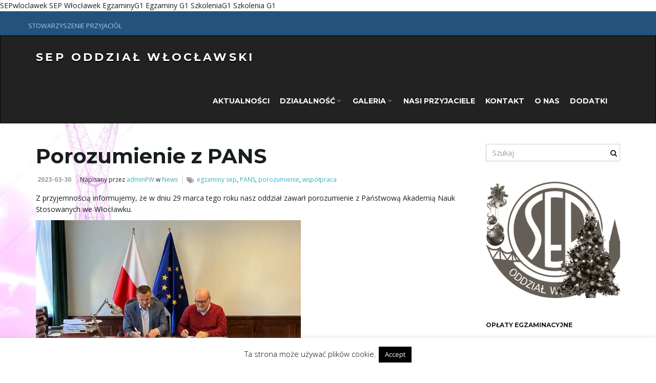

--- FILE ---
content_type: text/html; charset=UTF-8
request_url: http://sep.wloclawek.pl/wp1/2023/03/30/porozumienie-z-pans/
body_size: 44684
content:
<!DOCTYPE html><!--[if IE 7]>
<html class="ie ie7" lang="pl-PL">
<![endif]-->
<!--[if IE 8]>
<html class="ie ie8" lang="pl-PL">
<![endif]-->
<!--[if !(IE 7) & !(IE 8)]><!-->
<html lang="pl-PL">
<!--<![endif]-->
    <head>
        <meta charset="UTF-8">
        <meta http-equiv="X-UA-Compatible" content="IE=edge">
        <meta name="viewport" content="width=device-width, initial-scale=1">
        <title>Porozumienie z PANS &#8211; SEP oddział włocławski</title>
<meta name='robots' content='max-image-preview:large' />
<link rel='dns-prefetch' href='//fonts.googleapis.com' />
<link rel="alternate" type="application/rss+xml" title="SEP oddział włocławski &raquo; Kanał z wpisami" href="https://sep.wloclawek.pl/wp1/feed/" />
<link rel="alternate" type="application/rss+xml" title="SEP oddział włocławski &raquo; Kanał z komentarzami" href="https://sep.wloclawek.pl/wp1/comments/feed/" />
<link rel="alternate" title="oEmbed (JSON)" type="application/json+oembed" href="https://sep.wloclawek.pl/wp1/wp-json/oembed/1.0/embed?url=https%3A%2F%2Fsep.wloclawek.pl%2Fwp1%2F2023%2F03%2F30%2Fporozumienie-z-pans%2F" />
<link rel="alternate" title="oEmbed (XML)" type="text/xml+oembed" href="https://sep.wloclawek.pl/wp1/wp-json/oembed/1.0/embed?url=https%3A%2F%2Fsep.wloclawek.pl%2Fwp1%2F2023%2F03%2F30%2Fporozumienie-z-pans%2F&#038;format=xml" />
<style id='wp-img-auto-sizes-contain-inline-css' type='text/css'>
img:is([sizes=auto i],[sizes^="auto," i]){contain-intrinsic-size:3000px 1500px}
/*# sourceURL=wp-img-auto-sizes-contain-inline-css */
</style>
<style id='wp-emoji-styles-inline-css' type='text/css'>

	img.wp-smiley, img.emoji {
		display: inline !important;
		border: none !important;
		box-shadow: none !important;
		height: 1em !important;
		width: 1em !important;
		margin: 0 0.07em !important;
		vertical-align: -0.1em !important;
		background: none !important;
		padding: 0 !important;
	}
/*# sourceURL=wp-emoji-styles-inline-css */
</style>
<link rel='stylesheet' id='wp-block-library-css' href='http://sep.wloclawek.pl/wp1/wp-includes/css/dist/block-library/style.min.css?ver=6.9' type='text/css' media='all' />
<style id='classic-theme-styles-inline-css' type='text/css'>
/*! This file is auto-generated */
.wp-block-button__link{color:#fff;background-color:#32373c;border-radius:9999px;box-shadow:none;text-decoration:none;padding:calc(.667em + 2px) calc(1.333em + 2px);font-size:1.125em}.wp-block-file__button{background:#32373c;color:#fff;text-decoration:none}
/*# sourceURL=/wp-includes/css/classic-themes.min.css */
</style>
<style id='global-styles-inline-css' type='text/css'>
:root{--wp--preset--aspect-ratio--square: 1;--wp--preset--aspect-ratio--4-3: 4/3;--wp--preset--aspect-ratio--3-4: 3/4;--wp--preset--aspect-ratio--3-2: 3/2;--wp--preset--aspect-ratio--2-3: 2/3;--wp--preset--aspect-ratio--16-9: 16/9;--wp--preset--aspect-ratio--9-16: 9/16;--wp--preset--color--black: #000000;--wp--preset--color--cyan-bluish-gray: #abb8c3;--wp--preset--color--white: #ffffff;--wp--preset--color--pale-pink: #f78da7;--wp--preset--color--vivid-red: #cf2e2e;--wp--preset--color--luminous-vivid-orange: #ff6900;--wp--preset--color--luminous-vivid-amber: #fcb900;--wp--preset--color--light-green-cyan: #7bdcb5;--wp--preset--color--vivid-green-cyan: #00d084;--wp--preset--color--pale-cyan-blue: #8ed1fc;--wp--preset--color--vivid-cyan-blue: #0693e3;--wp--preset--color--vivid-purple: #9b51e0;--wp--preset--gradient--vivid-cyan-blue-to-vivid-purple: linear-gradient(135deg,rgb(6,147,227) 0%,rgb(155,81,224) 100%);--wp--preset--gradient--light-green-cyan-to-vivid-green-cyan: linear-gradient(135deg,rgb(122,220,180) 0%,rgb(0,208,130) 100%);--wp--preset--gradient--luminous-vivid-amber-to-luminous-vivid-orange: linear-gradient(135deg,rgb(252,185,0) 0%,rgb(255,105,0) 100%);--wp--preset--gradient--luminous-vivid-orange-to-vivid-red: linear-gradient(135deg,rgb(255,105,0) 0%,rgb(207,46,46) 100%);--wp--preset--gradient--very-light-gray-to-cyan-bluish-gray: linear-gradient(135deg,rgb(238,238,238) 0%,rgb(169,184,195) 100%);--wp--preset--gradient--cool-to-warm-spectrum: linear-gradient(135deg,rgb(74,234,220) 0%,rgb(151,120,209) 20%,rgb(207,42,186) 40%,rgb(238,44,130) 60%,rgb(251,105,98) 80%,rgb(254,248,76) 100%);--wp--preset--gradient--blush-light-purple: linear-gradient(135deg,rgb(255,206,236) 0%,rgb(152,150,240) 100%);--wp--preset--gradient--blush-bordeaux: linear-gradient(135deg,rgb(254,205,165) 0%,rgb(254,45,45) 50%,rgb(107,0,62) 100%);--wp--preset--gradient--luminous-dusk: linear-gradient(135deg,rgb(255,203,112) 0%,rgb(199,81,192) 50%,rgb(65,88,208) 100%);--wp--preset--gradient--pale-ocean: linear-gradient(135deg,rgb(255,245,203) 0%,rgb(182,227,212) 50%,rgb(51,167,181) 100%);--wp--preset--gradient--electric-grass: linear-gradient(135deg,rgb(202,248,128) 0%,rgb(113,206,126) 100%);--wp--preset--gradient--midnight: linear-gradient(135deg,rgb(2,3,129) 0%,rgb(40,116,252) 100%);--wp--preset--font-size--small: 13px;--wp--preset--font-size--medium: 20px;--wp--preset--font-size--large: 36px;--wp--preset--font-size--x-large: 42px;--wp--preset--spacing--20: 0.44rem;--wp--preset--spacing--30: 0.67rem;--wp--preset--spacing--40: 1rem;--wp--preset--spacing--50: 1.5rem;--wp--preset--spacing--60: 2.25rem;--wp--preset--spacing--70: 3.38rem;--wp--preset--spacing--80: 5.06rem;--wp--preset--shadow--natural: 6px 6px 9px rgba(0, 0, 0, 0.2);--wp--preset--shadow--deep: 12px 12px 50px rgba(0, 0, 0, 0.4);--wp--preset--shadow--sharp: 6px 6px 0px rgba(0, 0, 0, 0.2);--wp--preset--shadow--outlined: 6px 6px 0px -3px rgb(255, 255, 255), 6px 6px rgb(0, 0, 0);--wp--preset--shadow--crisp: 6px 6px 0px rgb(0, 0, 0);}:where(.is-layout-flex){gap: 0.5em;}:where(.is-layout-grid){gap: 0.5em;}body .is-layout-flex{display: flex;}.is-layout-flex{flex-wrap: wrap;align-items: center;}.is-layout-flex > :is(*, div){margin: 0;}body .is-layout-grid{display: grid;}.is-layout-grid > :is(*, div){margin: 0;}:where(.wp-block-columns.is-layout-flex){gap: 2em;}:where(.wp-block-columns.is-layout-grid){gap: 2em;}:where(.wp-block-post-template.is-layout-flex){gap: 1.25em;}:where(.wp-block-post-template.is-layout-grid){gap: 1.25em;}.has-black-color{color: var(--wp--preset--color--black) !important;}.has-cyan-bluish-gray-color{color: var(--wp--preset--color--cyan-bluish-gray) !important;}.has-white-color{color: var(--wp--preset--color--white) !important;}.has-pale-pink-color{color: var(--wp--preset--color--pale-pink) !important;}.has-vivid-red-color{color: var(--wp--preset--color--vivid-red) !important;}.has-luminous-vivid-orange-color{color: var(--wp--preset--color--luminous-vivid-orange) !important;}.has-luminous-vivid-amber-color{color: var(--wp--preset--color--luminous-vivid-amber) !important;}.has-light-green-cyan-color{color: var(--wp--preset--color--light-green-cyan) !important;}.has-vivid-green-cyan-color{color: var(--wp--preset--color--vivid-green-cyan) !important;}.has-pale-cyan-blue-color{color: var(--wp--preset--color--pale-cyan-blue) !important;}.has-vivid-cyan-blue-color{color: var(--wp--preset--color--vivid-cyan-blue) !important;}.has-vivid-purple-color{color: var(--wp--preset--color--vivid-purple) !important;}.has-black-background-color{background-color: var(--wp--preset--color--black) !important;}.has-cyan-bluish-gray-background-color{background-color: var(--wp--preset--color--cyan-bluish-gray) !important;}.has-white-background-color{background-color: var(--wp--preset--color--white) !important;}.has-pale-pink-background-color{background-color: var(--wp--preset--color--pale-pink) !important;}.has-vivid-red-background-color{background-color: var(--wp--preset--color--vivid-red) !important;}.has-luminous-vivid-orange-background-color{background-color: var(--wp--preset--color--luminous-vivid-orange) !important;}.has-luminous-vivid-amber-background-color{background-color: var(--wp--preset--color--luminous-vivid-amber) !important;}.has-light-green-cyan-background-color{background-color: var(--wp--preset--color--light-green-cyan) !important;}.has-vivid-green-cyan-background-color{background-color: var(--wp--preset--color--vivid-green-cyan) !important;}.has-pale-cyan-blue-background-color{background-color: var(--wp--preset--color--pale-cyan-blue) !important;}.has-vivid-cyan-blue-background-color{background-color: var(--wp--preset--color--vivid-cyan-blue) !important;}.has-vivid-purple-background-color{background-color: var(--wp--preset--color--vivid-purple) !important;}.has-black-border-color{border-color: var(--wp--preset--color--black) !important;}.has-cyan-bluish-gray-border-color{border-color: var(--wp--preset--color--cyan-bluish-gray) !important;}.has-white-border-color{border-color: var(--wp--preset--color--white) !important;}.has-pale-pink-border-color{border-color: var(--wp--preset--color--pale-pink) !important;}.has-vivid-red-border-color{border-color: var(--wp--preset--color--vivid-red) !important;}.has-luminous-vivid-orange-border-color{border-color: var(--wp--preset--color--luminous-vivid-orange) !important;}.has-luminous-vivid-amber-border-color{border-color: var(--wp--preset--color--luminous-vivid-amber) !important;}.has-light-green-cyan-border-color{border-color: var(--wp--preset--color--light-green-cyan) !important;}.has-vivid-green-cyan-border-color{border-color: var(--wp--preset--color--vivid-green-cyan) !important;}.has-pale-cyan-blue-border-color{border-color: var(--wp--preset--color--pale-cyan-blue) !important;}.has-vivid-cyan-blue-border-color{border-color: var(--wp--preset--color--vivid-cyan-blue) !important;}.has-vivid-purple-border-color{border-color: var(--wp--preset--color--vivid-purple) !important;}.has-vivid-cyan-blue-to-vivid-purple-gradient-background{background: var(--wp--preset--gradient--vivid-cyan-blue-to-vivid-purple) !important;}.has-light-green-cyan-to-vivid-green-cyan-gradient-background{background: var(--wp--preset--gradient--light-green-cyan-to-vivid-green-cyan) !important;}.has-luminous-vivid-amber-to-luminous-vivid-orange-gradient-background{background: var(--wp--preset--gradient--luminous-vivid-amber-to-luminous-vivid-orange) !important;}.has-luminous-vivid-orange-to-vivid-red-gradient-background{background: var(--wp--preset--gradient--luminous-vivid-orange-to-vivid-red) !important;}.has-very-light-gray-to-cyan-bluish-gray-gradient-background{background: var(--wp--preset--gradient--very-light-gray-to-cyan-bluish-gray) !important;}.has-cool-to-warm-spectrum-gradient-background{background: var(--wp--preset--gradient--cool-to-warm-spectrum) !important;}.has-blush-light-purple-gradient-background{background: var(--wp--preset--gradient--blush-light-purple) !important;}.has-blush-bordeaux-gradient-background{background: var(--wp--preset--gradient--blush-bordeaux) !important;}.has-luminous-dusk-gradient-background{background: var(--wp--preset--gradient--luminous-dusk) !important;}.has-pale-ocean-gradient-background{background: var(--wp--preset--gradient--pale-ocean) !important;}.has-electric-grass-gradient-background{background: var(--wp--preset--gradient--electric-grass) !important;}.has-midnight-gradient-background{background: var(--wp--preset--gradient--midnight) !important;}.has-small-font-size{font-size: var(--wp--preset--font-size--small) !important;}.has-medium-font-size{font-size: var(--wp--preset--font-size--medium) !important;}.has-large-font-size{font-size: var(--wp--preset--font-size--large) !important;}.has-x-large-font-size{font-size: var(--wp--preset--font-size--x-large) !important;}
:where(.wp-block-post-template.is-layout-flex){gap: 1.25em;}:where(.wp-block-post-template.is-layout-grid){gap: 1.25em;}
:where(.wp-block-term-template.is-layout-flex){gap: 1.25em;}:where(.wp-block-term-template.is-layout-grid){gap: 1.25em;}
:where(.wp-block-columns.is-layout-flex){gap: 2em;}:where(.wp-block-columns.is-layout-grid){gap: 2em;}
:root :where(.wp-block-pullquote){font-size: 1.5em;line-height: 1.6;}
/*# sourceURL=global-styles-inline-css */
</style>
<link rel='stylesheet' id='cookie-law-info-css' href='http://sep.wloclawek.pl/wp1/wp-content/plugins/cookie-law-info/legacy/public/css/cookie-law-info-public.css?ver=3.3.9.1' type='text/css' media='all' />
<link rel='stylesheet' id='cookie-law-info-gdpr-css' href='http://sep.wloclawek.pl/wp1/wp-content/plugins/cookie-law-info/legacy/public/css/cookie-law-info-gdpr.css?ver=3.3.9.1' type='text/css' media='all' />
<link rel='stylesheet' id='bootstrap-css' href='http://sep.wloclawek.pl/wp1/wp-content/themes/franz-josef/bootstrap/css/bootstrap.min.css?ver=6.9' type='text/css' media='all' />
<link rel='stylesheet' id='font-awesome-css' href='http://sep.wloclawek.pl/wp1/wp-content/plugins/elementor/assets/lib/font-awesome/css/font-awesome.min.css?ver=4.7.0' type='text/css' media='all' />
<link rel='stylesheet' id='franzjosef-css' href='http://sep.wloclawek.pl/wp1/wp-content/themes/franz-josef/style.css?ver=6.9' type='text/css' media='all' />
<link rel='stylesheet' id='franzjosef-responsive-css' href='http://sep.wloclawek.pl/wp1/wp-content/themes/franz-josef/responsive.css?ver=6.9' type='text/css' media='all' />
<link rel='stylesheet' id='franzjosef-google-fonts-css' href='//fonts.googleapis.com/css?family=Open+Sans%3A300italic%2C300%2C400%2C400italic%2C700%2C700italic%7CMontserrat%3A700&#038;subset=latin%2Clatin-ext&#038;ver=6.9' type='text/css' media='all' />
<link rel='stylesheet' id='franzjosef-print-css' href='http://sep.wloclawek.pl/wp1/wp-content/themes/franz-josef/print.css?ver=6.9' type='text/css' media='print' />
<script type="text/javascript" src="http://sep.wloclawek.pl/wp1/wp-includes/js/jquery/jquery.min.js?ver=3.7.1" id="jquery-core-js"></script>
<script type="text/javascript" src="http://sep.wloclawek.pl/wp1/wp-includes/js/jquery/jquery-migrate.min.js?ver=3.4.1" id="jquery-migrate-js"></script>
<script type="text/javascript" id="cookie-law-info-js-extra">
/* <![CDATA[ */
var Cli_Data = {"nn_cookie_ids":[],"cookielist":[],"non_necessary_cookies":[],"ccpaEnabled":"","ccpaRegionBased":"","ccpaBarEnabled":"","strictlyEnabled":["necessary","obligatoire"],"ccpaType":"gdpr","js_blocking":"","custom_integration":"","triggerDomRefresh":"","secure_cookies":""};
var cli_cookiebar_settings = {"animate_speed_hide":"500","animate_speed_show":"500","background":"#fff","border":"#444","border_on":"","button_1_button_colour":"#000","button_1_button_hover":"#000000","button_1_link_colour":"#fff","button_1_as_button":"1","button_1_new_win":"","button_2_button_colour":"#333","button_2_button_hover":"#292929","button_2_link_colour":"#444","button_2_as_button":"","button_2_hidebar":"","button_3_button_colour":"#000","button_3_button_hover":"#000000","button_3_link_colour":"#fff","button_3_as_button":"1","button_3_new_win":"","button_4_button_colour":"#000","button_4_button_hover":"#000000","button_4_link_colour":"#fff","button_4_as_button":"1","button_7_button_colour":"#61a229","button_7_button_hover":"#4e8221","button_7_link_colour":"#fff","button_7_as_button":"1","button_7_new_win":"","font_family":"inherit","header_fix":"","notify_animate_hide":"1","notify_animate_show":"","notify_div_id":"#cookie-law-info-bar","notify_position_horizontal":"right","notify_position_vertical":"bottom","scroll_close":"","scroll_close_reload":"","accept_close_reload":"","reject_close_reload":"","showagain_tab":"","showagain_background":"#fff","showagain_border":"#000","showagain_div_id":"#cookie-law-info-again","showagain_x_position":"100px","text":"#000","show_once_yn":"","show_once":"10000","logging_on":"","as_popup":"","popup_overlay":"1","bar_heading_text":"","cookie_bar_as":"banner","popup_showagain_position":"bottom-right","widget_position":"left"};
var log_object = {"ajax_url":"https://sep.wloclawek.pl/wp1/wp-admin/admin-ajax.php"};
//# sourceURL=cookie-law-info-js-extra
/* ]]> */
</script>
<script type="text/javascript" src="http://sep.wloclawek.pl/wp1/wp-content/plugins/cookie-law-info/legacy/public/js/cookie-law-info-public.js?ver=3.3.9.1" id="cookie-law-info-js"></script>
<script type="text/javascript" src="http://sep.wloclawek.pl/wp1/wp-content/themes/franz-josef/bootstrap/js/bootstrap.min.js?ver=6.9" id="bootstrap-js"></script>
<script type="text/javascript" src="http://sep.wloclawek.pl/wp1/wp-content/themes/franz-josef/js/bootstrap-hover-dropdown/bootstrap-hover-dropdown.min.js?ver=6.9" id="bootstrap-hover-dropdown-js"></script>
<script type="text/javascript" src="http://sep.wloclawek.pl/wp1/wp-content/themes/franz-josef/js/bootstrap-submenu/bootstrap-submenu.min.js?ver=6.9" id="bootstrap-submenu-js"></script>
<script type="text/javascript" src="http://sep.wloclawek.pl/wp1/wp-includes/js/imagesloaded.min.js?ver=5.0.0" id="imagesloaded-js"></script>
<script type="text/javascript" src="http://sep.wloclawek.pl/wp1/wp-includes/js/masonry.min.js?ver=4.2.2" id="masonry-js"></script>
<script type="text/javascript" id="franzjosef-js-extra">
/* <![CDATA[ */
var franzJS = {"templateUrl":"http://sep.wloclawek.pl/wp1/wp-content/themes/franz-josef","isSingular":"1","hasTopBar":"1","isFrontPage":"","shouldShowComments":"","sliderDisable":"","sliderInterval":"5","disableResponsiveTables":"","isTiledPosts":""};
//# sourceURL=franzjosef-js-extra
/* ]]> */
</script>
<script type="text/javascript" src="http://sep.wloclawek.pl/wp1/wp-content/themes/franz-josef/js/franzjosef.js?ver=6.9" id="franzjosef-js"></script>
<!--[if lt IE 9]><script type="text/javascript" src="http://sep.wloclawek.pl/wp1/wp-content/themes/franz-josef/js/html5shiv/html5shiv.min.js?ver=6.9" id="html5shiv-js"></script>
<![endif]-->
<!--[if lt IE 9]><script type="text/javascript" src="http://sep.wloclawek.pl/wp1/wp-content/themes/franz-josef/js/respond.js/respond.min.js?ver=6.9" id="respond-js"></script>
<![endif]-->
<link rel="https://api.w.org/" href="https://sep.wloclawek.pl/wp1/wp-json/" /><link rel="alternate" title="JSON" type="application/json" href="https://sep.wloclawek.pl/wp1/wp-json/wp/v2/posts/1273" /><link rel="EditURI" type="application/rsd+xml" title="RSD" href="https://sep.wloclawek.pl/wp1/xmlrpc.php?rsd" />
<meta name="generator" content="WordPress 6.9" />
<link rel="canonical" href="https://sep.wloclawek.pl/wp1/2023/03/30/porozumienie-z-pans/" />
<link rel='shortlink' href='https://sep.wloclawek.pl/wp1/?p=1273' />
<style type="text/css">
.carousel .item {height:350px}@media (max-width: 767px){ .carousel .item {height:175px} }
</style>
<meta property="og:image" content="https://sep.wloclawek.pl/wp1/wp-content/uploads/2023/03/PANS-SEP-23.jpg" /><meta name="generator" content="Elementor 3.34.0; features: additional_custom_breakpoints; settings: css_print_method-external, google_font-enabled, font_display-auto">
			<style>
				.e-con.e-parent:nth-of-type(n+4):not(.e-lazyloaded):not(.e-no-lazyload),
				.e-con.e-parent:nth-of-type(n+4):not(.e-lazyloaded):not(.e-no-lazyload) * {
					background-image: none !important;
				}
				@media screen and (max-height: 1024px) {
					.e-con.e-parent:nth-of-type(n+3):not(.e-lazyloaded):not(.e-no-lazyload),
					.e-con.e-parent:nth-of-type(n+3):not(.e-lazyloaded):not(.e-no-lazyload) * {
						background-image: none !important;
					}
				}
				@media screen and (max-height: 640px) {
					.e-con.e-parent:nth-of-type(n+2):not(.e-lazyloaded):not(.e-no-lazyload),
					.e-con.e-parent:nth-of-type(n+2):not(.e-lazyloaded):not(.e-no-lazyload) * {
						background-image: none !important;
					}
				}
			</style>
			<style type="text/css" id="custom-background-css">
body.custom-background { background-image: url("http://sep.wloclawek.pl/wp1/wp-content/uploads/2020/10/SEPw-t-01.jpg"); background-position: left top; background-size: contain; background-repeat: no-repeat; background-attachment: fixed; }
</style>
	<link rel="icon" href="https://sep.wloclawek.pl/wp1/wp-content/uploads/2018/07/cropped-sep_logo_wybrane-2-32x32.jpg" sizes="32x32" />
<link rel="icon" href="https://sep.wloclawek.pl/wp1/wp-content/uploads/2018/07/cropped-sep_logo_wybrane-2-192x192.jpg" sizes="192x192" />
<link rel="apple-touch-icon" href="https://sep.wloclawek.pl/wp1/wp-content/uploads/2018/07/cropped-sep_logo_wybrane-2-180x180.jpg" />
<meta name="msapplication-TileImage" content="https://sep.wloclawek.pl/wp1/wp-content/uploads/2018/07/cropped-sep_logo_wybrane-2-270x270.jpg" />
SEPwloclawek
SEP Włocławek
EgzaminyG1
Egzaminy G1
SzkoleniaG1
Szkolenia G1    </head>
    <body class="wp-singular post-template-default single single-post postid-1273 single-format-standard custom-background wp-theme-franz-josef singular has-top-bar two-column right-sidebar elementor-default elementor-kit-639">
    	    
    	    	<!-- Top Bar -->
        <div class="top-bar">
        	<div class="container clearfix">
            	<div class="row">
                	
<p>STOWARZYSZENIE PRZYJACIÓŁ</p>
                </div>
            </div>
        </div>
                
    	<!-- Header -->
    	<div class="navbar yamm navbar-inverse">
            
            <div class="header container">
                <div class="navbar-header logo">
                	<button type="button" class="navbar-toggle collapsed" data-toggle="collapse" data-target="#header-menu-wrapper">
                        <span class="sr-only">Przełącz nawigację</span>
                        <span class="icon-bar"></span>
                        <span class="icon-bar"></span>
                        <span class="icon-bar"></span>
                    </button>
                                        <h2 class="site-title"><a href="https://sep.wloclawek.pl/wp1">
                    	SEP oddział włocławski                    </a></h2>
                </div>
                <div class="collapse navbar-collapse" id="header-menu-wrapper">
	                                	<ul id="menu-gorne-menu" class="nav navbar-nav flip"><li id="menu-item-1895" class="menu-item menu-item-type-custom menu-item-object-custom menu-item-1895"><a href="https://sep.wloclawek.pl/wp1">Aktualności</a></li>
<li id="menu-item-115" class="menu-item menu-item-type-post_type menu-item-object-page menu-item-has-children menu-item-115"><a href="https://sep.wloclawek.pl/wp1/dzialalnosc/" class="dropdown-toggle" data-toggle="dropdown" data-submenu="1" data-depth="10" data-hover="dropdown">Działalność <i class="fa fa-chevron-down"></i></a>
<ul class="dropdown-menu">
	<li id="menu-item-116" class="menu-item menu-item-type-post_type menu-item-object-page menu-item-116"><a href="https://sep.wloclawek.pl/wp1/dzialalnosc/egzaminy/">Egzaminy</a></li>
	<li id="menu-item-117" class="menu-item menu-item-type-post_type menu-item-object-page menu-item-117"><a href="https://sep.wloclawek.pl/wp1/dzialalnosc/szkolenia/">Szkolenia</a></li>
</ul>
</li>
<li id="menu-item-174" class="menu-item menu-item-type-post_type menu-item-object-page menu-item-has-children menu-item-174"><a href="https://sep.wloclawek.pl/wp1/galeria/" class="dropdown-toggle" data-toggle="dropdown" data-submenu="1" data-depth="10" data-hover="dropdown">Galeria <i class="fa fa-chevron-down"></i></a>
<ul class="dropdown-menu">
	<li id="menu-item-2013" class="menu-item menu-item-type-post_type menu-item-object-page menu-item-2013"><a href="https://sep.wloclawek.pl/wp1/galeria/bankiet-elektryka-2025-12-12/">Bankiet Elektryka 2025.12.12</a></li>
	<li id="menu-item-1742" class="menu-item menu-item-type-post_type menu-item-object-page menu-item-1742"><a href="https://sep.wloclawek.pl/wp1/galeria/osada-popowo-2024-06-14-15/">Osada Popowo 2024.06.14-15</a></li>
	<li id="menu-item-1561" class="menu-item menu-item-type-post_type menu-item-object-page menu-item-1561"><a href="https://sep.wloclawek.pl/wp1/galeria/wilno-2023-09-1-3/">Wilno 2023.09.1-3</a></li>
	<li id="menu-item-1472" class="menu-item menu-item-type-post_type menu-item-object-page menu-item-1472"><a href="https://sep.wloclawek.pl/wp1/galeria/bona-terra-2023-06-03/">Bona Terra – 2023.06.03</a></li>
	<li id="menu-item-1179" class="menu-item menu-item-type-post_type menu-item-object-page menu-item-1179"><a href="https://sep.wloclawek.pl/wp1/galeria/wernisaz-2022-05-27/">Wernisaż – 2022.05.27</a></li>
	<li id="menu-item-1125" class="menu-item menu-item-type-post_type menu-item-object-page menu-item-1125"><a href="https://sep.wloclawek.pl/wp1/galeria/x-wzo-2022-05-21/">X WZO – 2022.05.21</a></li>
	<li id="menu-item-1044" class="menu-item menu-item-type-post_type menu-item-object-page menu-item-1044"><a href="https://sep.wloclawek.pl/wp1/galeria/szwecja-2022-04-22-24/">Szwecja 2022.04.22-24</a></li>
	<li id="menu-item-891" class="menu-item menu-item-type-post_type menu-item-object-page menu-item-891"><a href="https://sep.wloclawek.pl/wp1/galeria/wigry-18-20-06-2021/">Wigry 2021.06.18-20</a></li>
	<li id="menu-item-597" class="menu-item menu-item-type-post_type menu-item-object-page menu-item-597"><a href="https://sep.wloclawek.pl/wp1/galeria/bankiet-z-okazji-100-lecia-sep-2019-12-06/">Bankiet z okazji 100-lecia SEP 2019.12.06</a></li>
	<li id="menu-item-486" class="menu-item menu-item-type-post_type menu-item-object-page menu-item-486"><a href="https://sep.wloclawek.pl/wp1/galeria/wilno-100-lecie-sep-2019-10-12-14/">Wilno – 100-lecie SEP 2019.10.12-14</a></li>
	<li id="menu-item-368" class="menu-item menu-item-type-post_type menu-item-object-page menu-item-368"><a href="https://sep.wloclawek.pl/wp1/galeria/radziejow-2018-10-26/">Radziejów 2018-10-26</a></li>
	<li id="menu-item-522" class="menu-item menu-item-type-post_type menu-item-object-page menu-item-522"><a href="https://sep.wloclawek.pl/wp1/galeria/wzo-2018-03-10/">WZO – 2018.03.10</a></li>
</ul>
</li>
<li id="menu-item-159" class="menu-item menu-item-type-post_type menu-item-object-page menu-item-159"><a href="https://sep.wloclawek.pl/wp1/nasi-przyjaciele/">Nasi przyjaciele</a></li>
<li id="menu-item-118" class="menu-item menu-item-type-post_type menu-item-object-page menu-item-118"><a href="https://sep.wloclawek.pl/wp1/kontakt/">Kontakt</a></li>
<li id="menu-item-119" class="menu-item menu-item-type-post_type menu-item-object-page menu-item-119"><a href="https://sep.wloclawek.pl/wp1/o-nas/">O nas</a></li>
<li id="menu-item-157" class="menu-item menu-item-type-post_type menu-item-object-page menu-item-157"><a href="https://sep.wloclawek.pl/wp1/dodatki/">Dodatki</a></li>
</ul>                                    </div>
            </div>
        </div>
        
        
	<div class="container main">
    	<div class="row">
        	<div class="main col-md-9">
            	            	<div class="post-1273 post type-post status-publish format-standard has-post-thumbnail hentry category-news tag-egzaminy-sep tag-pans tag-porozumienie tag-wspolpraca" id="entry-1273">
    <h1 class="entry-title">Porozumienie z PANS</h1>
    <div class="entry-meta-wrap">    <ul class="entry-meta">
    	        <li class="date"><a href="https://sep.wloclawek.pl/wp1/2023/03/30/porozumienie-z-pans/">2023-03-30</a></li>
                <li class="byline">Napisany przez <span class="author"><a href="https://sep.wloclawek.pl/wp1/author/adminpw/" rel="author">adminPW</a></span> w <span class="terms"><a class="term term-category term-4" href="https://sep.wloclawek.pl/wp1/category/news/">News</a></span></li>
                <li class="entry-tags"><i class="fa fa-tags"></i><a href="https://sep.wloclawek.pl/wp1/tag/egzaminy-sep/">egzaminy sep</a>, <a href="https://sep.wloclawek.pl/wp1/tag/pans/">PANS</a>, <a href="https://sep.wloclawek.pl/wp1/tag/porozumienie/">porozumienie</a>, <a href="https://sep.wloclawek.pl/wp1/tag/wspolpraca/">współpraca</a></li>
            </ul>
    <span class="published"><span class="value-title" title="2023-03-30T19:01:56+00:00" /></span>
<span class="updated"><span class="value-title" title="2023-04-02T07:46:25+00:00" /></span>
<span class="vcard author"><span class="fn nickname"><span class="value-title" title="adminPW" /></span></span></div>
    
        
    <div class="entry-content clearfix">
    	
<p>Z przyjemnością informujemy, że w dniu 29 marca tego roku nasz oddział zawarł porozumienie z Państwową Akademią Nauk Stosowanych we Włocławku.</p>



<figure class="wp-block-image size-full is-resized"><img fetchpriority="high" decoding="async" src="http://sep.wloclawek.pl/wp1/wp-content/uploads/2023/03/PANS-SEP-23.jpg" alt="" class="wp-image-1274" width="517" height="357" srcset="https://sep.wloclawek.pl/wp1/wp-content/uploads/2023/03/PANS-SEP-23.jpg 835w, https://sep.wloclawek.pl/wp1/wp-content/uploads/2023/03/PANS-SEP-23-300x207.jpg 300w, https://sep.wloclawek.pl/wp1/wp-content/uploads/2023/03/PANS-SEP-23-768x530.jpg 768w" sizes="(max-width: 517px) 100vw, 517px" /></figure>



<p>Porozumienie ma na celu zbliżenia dwóch obszarów nauki i praktyki, mającego skutkować wsparciem rozwoju techniki i elektryki z uwzględnieniem promocji innowacyjnych działań w tej dziedzinie.</p>



<p>Głównym zakresem współpracy będzie przygotowanie studentów do egzaminów kwalifikacyjnych G1 w zakresie eksploatacji oraz przeprowadzenie takich egzaminów. Jako stowarzyszenie będziemy również wspierać działalność uczelni i organizacji studenckich w zakresie wykładów eksperckich, pokazów i wyjazdów tematycznych. </p>



<figure class="wp-block-image size-full"><img decoding="async" width="307" height="403" src="http://sep.wloclawek.pl/wp1/wp-content/uploads/2023/03/IMG-20230329-WA0005.jpg" alt="" class="wp-image-1279" srcset="https://sep.wloclawek.pl/wp1/wp-content/uploads/2023/03/IMG-20230329-WA0005.jpg 307w, https://sep.wloclawek.pl/wp1/wp-content/uploads/2023/03/IMG-20230329-WA0005-229x300.jpg 229w" sizes="(max-width: 307px) 100vw, 307px" /></figure>
    </div>
    
        <div class="prev-next-posts well">
    	<div class="row">
            <div class="col-sm-6 prev-post">
                                    <h3 class="section-title-sm"><i class="fa fa-chevron-circle-left"></i> Poprzedni</h3>
                    <h4>Mamy zaproszenie do Warszawy</h4>
                                        <a href="https://sep.wloclawek.pl/wp1/2023/02/14/mamy-zaproszenie-do-warszawy/" class="post-link">&nbsp;</a>
                            </div>
    
            <div class="col-sm-6 next-post">
                                    <h3 class="section-title-sm">Następny <i class="fa fa-chevron-circle-right"></i></h3>
                    <h4>Życzenia wielkanocne</h4>
                                        <a href="https://sep.wloclawek.pl/wp1/2023/04/04/zyczenia-wielkanocne/" class="post-link">&nbsp;</a>
                            </div>
        </div>
    </div>
        </div>                            </div>
            
            <div class="sidebar col-md-3 flip">
	    <div class="widget widget_search"><form class="searchform" action="https://sep.wloclawek.pl/wp1" method="get" role="form">
	    <div class="form-group">
        <label for="s" class="sr-only">Szukane słowo lub fraza</label>
        <input type="text" name="s" id="s" placeholder="Szukaj" class="form-control" value="" />
        <button type="submit" class="pull-right flip"><i class="fa fa-search"></i></button>
    </div>
</form></div>    
        
    <div id="media_image-3" class="clearfix widget widget_media_image"><img width="671" height="579" src="https://sep.wloclawek.pl/wp1/wp-content/uploads/2025/12/sep_logo_gw2_BW.jpg" class="image wp-image-2032  attachment-full size-full" alt="" style="max-width: 100%; height: auto;" decoding="async" srcset="https://sep.wloclawek.pl/wp1/wp-content/uploads/2025/12/sep_logo_gw2_BW.jpg 671w, https://sep.wloclawek.pl/wp1/wp-content/uploads/2025/12/sep_logo_gw2_BW-300x259.jpg 300w" sizes="(max-width: 671px) 100vw, 671px" /></div><div id="text-20" class="clearfix widget widget_text"><h3 class="section-title-sm">Opłaty egzaminacyjne</h3>			<div class="textwidget"><p>Opłata egzaminacyjna wynosi 10% minimalnego wynagrodzenia za pracę. W roku 2026 opłata za egzamin wynosi:<br />
&#8211; od 01.01.2026 &#8211; <strong>480,60 </strong>zł.<br />
Osobno za dozór (uprawnienia D) i eksploatację (uprawnienia E).</p>
</div>
		</div><div id="text-17" class="clearfix widget widget_text"><h3 class="section-title-sm">SKŁADKI</h3>			<div class="textwidget"><p>Przypominamy wszystkim członkom naszego Stowarzyszenia o składkach członkowskich.</p>
<p>Składki można wpłacać bezpośrednio na nasze konto:</p>
<p>Bank Milenium SA<br />
03 1160 2202 0000 0000 5849 5921</p>
<p>Miesięczna składka to <strong>13,00</strong> zł, ulgowa to <strong>6,50</strong> zł. Kto może płacić składki ulgowe: <a class="customize-unpreviewable" href="http://sep.wloclawek.pl/wp1/wp-content/uploads/2018/12/Uchw.ZG-nr-25_wysok.sk%C5%82adki_28.11.18.pdf">Uchw.ZG nr 25_wysok.składki_28.11.18</a>.</p>
<div id="text-15" class="widget widget_text" title="Wciśnij klawisz Shift, żeby edytować widget.">
<div class="widget-title"></div>
<div class="textwidget">
<p>&nbsp;</p>
</div>
</div>
</div>
		</div>    </div>            
        </div>
    </div>

		        
		        <div class="footer footer-inverse">
        	            
                        <div class="footer-menu-wrapper">
				<ul id="menu-menu-odnosnikow-serwisow-spolecznosciowych" class="footer-menu container"><li id="menu-item-92" class="menu-item menu-item-type-custom menu-item-object-custom menu-item-92"><a target="_blank" href="https://www.facebook.com/sepwloclawek">Facebook</a></li>
</ul>            </div>
                        
                    	<div class="bottom-bar">
            	<div class="container clearfix">
                	<div class="row">
                    	                        <div class="copyright col-xs-12 col-sm-6">
                        	<p class="copyright-text">
                            © 2025 SEP oddział włocławski. Wszelkie prawa zastrzeżone. <a href="mailto:admin@sep.wloclawek.pl?subject=Info ze strony sep.wloclawek.pl">admin:PW</a><br />                            </p>
                            
                                                        <p>
                            	Strona wspierana motywem <a href="http://www.graphene-theme.com/franz-josef/" rel="nofollow">Motyw Franz Josef</a> i Wordpress.                            </p>
                                                    </div>
                        
                        	<ul class="col-xs-12 col-sm-6 social-links text-alignright">
					<li><a href="" title="Subskrybuj kanał RSS SEP oddział włocławski" >
									<i class="fa fa-rss"></i>
							</a></li>
					</ul>
	                    </div>
            	</div>
            </div>
            
        	<script type="speculationrules">
{"prefetch":[{"source":"document","where":{"and":[{"href_matches":"/wp1/*"},{"not":{"href_matches":["/wp1/wp-*.php","/wp1/wp-admin/*","/wp1/wp-content/uploads/*","/wp1/wp-content/*","/wp1/wp-content/plugins/*","/wp1/wp-content/themes/franz-josef/*","/wp1/*\\?(.+)"]}},{"not":{"selector_matches":"a[rel~=\"nofollow\"]"}},{"not":{"selector_matches":".no-prefetch, .no-prefetch a"}}]},"eagerness":"conservative"}]}
</script>
<!--googleoff: all--><div id="cookie-law-info-bar" data-nosnippet="true"><span>Ta strona może używać plików cookie.<a role='button' data-cli_action="accept" id="cookie_action_close_header" class="medium cli-plugin-button cli-plugin-main-button cookie_action_close_header cli_action_button wt-cli-accept-btn">Accept</a></span></div><div id="cookie-law-info-again" data-nosnippet="true"><span id="cookie_hdr_showagain">Privacy &amp; Cookies Policy</span></div><div class="cli-modal" data-nosnippet="true" id="cliSettingsPopup" tabindex="-1" role="dialog" aria-labelledby="cliSettingsPopup" aria-hidden="true">
  <div class="cli-modal-dialog" role="document">
	<div class="cli-modal-content cli-bar-popup">
		  <button type="button" class="cli-modal-close" id="cliModalClose">
			<svg class="" viewBox="0 0 24 24"><path d="M19 6.41l-1.41-1.41-5.59 5.59-5.59-5.59-1.41 1.41 5.59 5.59-5.59 5.59 1.41 1.41 5.59-5.59 5.59 5.59 1.41-1.41-5.59-5.59z"></path><path d="M0 0h24v24h-24z" fill="none"></path></svg>
			<span class="wt-cli-sr-only">Close</span>
		  </button>
		  <div class="cli-modal-body">
			<div class="cli-container-fluid cli-tab-container">
	<div class="cli-row">
		<div class="cli-col-12 cli-align-items-stretch cli-px-0">
			<div class="cli-privacy-overview">
				<h4>Privacy Overview</h4>				<div class="cli-privacy-content">
					<div class="cli-privacy-content-text">This website uses cookies to improve your experience while you navigate through the website. Out of these, the cookies that are categorized as necessary are stored on your browser as they are essential for the working of basic functionalities of the website. We also use third-party cookies that help us analyze and understand how you use this website. These cookies will be stored in your browser only with your consent. You also have the option to opt-out of these cookies. But opting out of some of these cookies may affect your browsing experience.</div>
				</div>
				<a class="cli-privacy-readmore" aria-label="Show more" role="button" data-readmore-text="Show more" data-readless-text="Show less"></a>			</div>
		</div>
		<div class="cli-col-12 cli-align-items-stretch cli-px-0 cli-tab-section-container">
												<div class="cli-tab-section">
						<div class="cli-tab-header">
							<a role="button" tabindex="0" class="cli-nav-link cli-settings-mobile" data-target="necessary" data-toggle="cli-toggle-tab">
								Necessary							</a>
															<div class="wt-cli-necessary-checkbox">
									<input type="checkbox" class="cli-user-preference-checkbox"  id="wt-cli-checkbox-necessary" data-id="checkbox-necessary" checked="checked"  />
									<label class="form-check-label" for="wt-cli-checkbox-necessary">Necessary</label>
								</div>
								<span class="cli-necessary-caption">Always Enabled</span>
													</div>
						<div class="cli-tab-content">
							<div class="cli-tab-pane cli-fade" data-id="necessary">
								<div class="wt-cli-cookie-description">
									Necessary cookies are absolutely essential for the website to function properly. This category only includes cookies that ensures basic functionalities and security features of the website. These cookies do not store any personal information.								</div>
							</div>
						</div>
					</div>
																	<div class="cli-tab-section">
						<div class="cli-tab-header">
							<a role="button" tabindex="0" class="cli-nav-link cli-settings-mobile" data-target="non-necessary" data-toggle="cli-toggle-tab">
								Non-necessary							</a>
															<div class="cli-switch">
									<input type="checkbox" id="wt-cli-checkbox-non-necessary" class="cli-user-preference-checkbox"  data-id="checkbox-non-necessary" checked='checked' />
									<label for="wt-cli-checkbox-non-necessary" class="cli-slider" data-cli-enable="Enabled" data-cli-disable="Disabled"><span class="wt-cli-sr-only">Non-necessary</span></label>
								</div>
													</div>
						<div class="cli-tab-content">
							<div class="cli-tab-pane cli-fade" data-id="non-necessary">
								<div class="wt-cli-cookie-description">
									Any cookies that may not be particularly necessary for the website to function and is used specifically to collect user personal data via analytics, ads, other embedded contents are termed as non-necessary cookies. It is mandatory to procure user consent prior to running these cookies on your website.								</div>
							</div>
						</div>
					</div>
										</div>
	</div>
</div>
		  </div>
		  <div class="cli-modal-footer">
			<div class="wt-cli-element cli-container-fluid cli-tab-container">
				<div class="cli-row">
					<div class="cli-col-12 cli-align-items-stretch cli-px-0">
						<div class="cli-tab-footer wt-cli-privacy-overview-actions">
						
															<a id="wt-cli-privacy-save-btn" role="button" tabindex="0" data-cli-action="accept" class="wt-cli-privacy-btn cli_setting_save_button wt-cli-privacy-accept-btn cli-btn">SAVE &amp; ACCEPT</a>
													</div>
						
					</div>
				</div>
			</div>
		</div>
	</div>
  </div>
</div>
<div class="cli-modal-backdrop cli-fade cli-settings-overlay"></div>
<div class="cli-modal-backdrop cli-fade cli-popupbar-overlay"></div>
<!--googleon: all-->			<script>
				const lazyloadRunObserver = () => {
					const lazyloadBackgrounds = document.querySelectorAll( `.e-con.e-parent:not(.e-lazyloaded)` );
					const lazyloadBackgroundObserver = new IntersectionObserver( ( entries ) => {
						entries.forEach( ( entry ) => {
							if ( entry.isIntersecting ) {
								let lazyloadBackground = entry.target;
								if( lazyloadBackground ) {
									lazyloadBackground.classList.add( 'e-lazyloaded' );
								}
								lazyloadBackgroundObserver.unobserve( entry.target );
							}
						});
					}, { rootMargin: '200px 0px 200px 0px' } );
					lazyloadBackgrounds.forEach( ( lazyloadBackground ) => {
						lazyloadBackgroundObserver.observe( lazyloadBackground );
					} );
				};
				const events = [
					'DOMContentLoaded',
					'elementor/lazyload/observe',
				];
				events.forEach( ( event ) => {
					document.addEventListener( event, lazyloadRunObserver );
				} );
			</script>
			<script id="wp-emoji-settings" type="application/json">
{"baseUrl":"https://s.w.org/images/core/emoji/17.0.2/72x72/","ext":".png","svgUrl":"https://s.w.org/images/core/emoji/17.0.2/svg/","svgExt":".svg","source":{"concatemoji":"http://sep.wloclawek.pl/wp1/wp-includes/js/wp-emoji-release.min.js?ver=6.9"}}
</script>
<script type="module">
/* <![CDATA[ */
/*! This file is auto-generated */
const a=JSON.parse(document.getElementById("wp-emoji-settings").textContent),o=(window._wpemojiSettings=a,"wpEmojiSettingsSupports"),s=["flag","emoji"];function i(e){try{var t={supportTests:e,timestamp:(new Date).valueOf()};sessionStorage.setItem(o,JSON.stringify(t))}catch(e){}}function c(e,t,n){e.clearRect(0,0,e.canvas.width,e.canvas.height),e.fillText(t,0,0);t=new Uint32Array(e.getImageData(0,0,e.canvas.width,e.canvas.height).data);e.clearRect(0,0,e.canvas.width,e.canvas.height),e.fillText(n,0,0);const a=new Uint32Array(e.getImageData(0,0,e.canvas.width,e.canvas.height).data);return t.every((e,t)=>e===a[t])}function p(e,t){e.clearRect(0,0,e.canvas.width,e.canvas.height),e.fillText(t,0,0);var n=e.getImageData(16,16,1,1);for(let e=0;e<n.data.length;e++)if(0!==n.data[e])return!1;return!0}function u(e,t,n,a){switch(t){case"flag":return n(e,"\ud83c\udff3\ufe0f\u200d\u26a7\ufe0f","\ud83c\udff3\ufe0f\u200b\u26a7\ufe0f")?!1:!n(e,"\ud83c\udde8\ud83c\uddf6","\ud83c\udde8\u200b\ud83c\uddf6")&&!n(e,"\ud83c\udff4\udb40\udc67\udb40\udc62\udb40\udc65\udb40\udc6e\udb40\udc67\udb40\udc7f","\ud83c\udff4\u200b\udb40\udc67\u200b\udb40\udc62\u200b\udb40\udc65\u200b\udb40\udc6e\u200b\udb40\udc67\u200b\udb40\udc7f");case"emoji":return!a(e,"\ud83e\u1fac8")}return!1}function f(e,t,n,a){let r;const o=(r="undefined"!=typeof WorkerGlobalScope&&self instanceof WorkerGlobalScope?new OffscreenCanvas(300,150):document.createElement("canvas")).getContext("2d",{willReadFrequently:!0}),s=(o.textBaseline="top",o.font="600 32px Arial",{});return e.forEach(e=>{s[e]=t(o,e,n,a)}),s}function r(e){var t=document.createElement("script");t.src=e,t.defer=!0,document.head.appendChild(t)}a.supports={everything:!0,everythingExceptFlag:!0},new Promise(t=>{let n=function(){try{var e=JSON.parse(sessionStorage.getItem(o));if("object"==typeof e&&"number"==typeof e.timestamp&&(new Date).valueOf()<e.timestamp+604800&&"object"==typeof e.supportTests)return e.supportTests}catch(e){}return null}();if(!n){if("undefined"!=typeof Worker&&"undefined"!=typeof OffscreenCanvas&&"undefined"!=typeof URL&&URL.createObjectURL&&"undefined"!=typeof Blob)try{var e="postMessage("+f.toString()+"("+[JSON.stringify(s),u.toString(),c.toString(),p.toString()].join(",")+"));",a=new Blob([e],{type:"text/javascript"});const r=new Worker(URL.createObjectURL(a),{name:"wpTestEmojiSupports"});return void(r.onmessage=e=>{i(n=e.data),r.terminate(),t(n)})}catch(e){}i(n=f(s,u,c,p))}t(n)}).then(e=>{for(const n in e)a.supports[n]=e[n],a.supports.everything=a.supports.everything&&a.supports[n],"flag"!==n&&(a.supports.everythingExceptFlag=a.supports.everythingExceptFlag&&a.supports[n]);var t;a.supports.everythingExceptFlag=a.supports.everythingExceptFlag&&!a.supports.flag,a.supports.everything||((t=a.source||{}).concatemoji?r(t.concatemoji):t.wpemoji&&t.twemoji&&(r(t.twemoji),r(t.wpemoji)))});
//# sourceURL=http://sep.wloclawek.pl/wp1/wp-includes/js/wp-emoji-loader.min.js
/* ]]> */
</script>
        </div>
    </body>
</html>